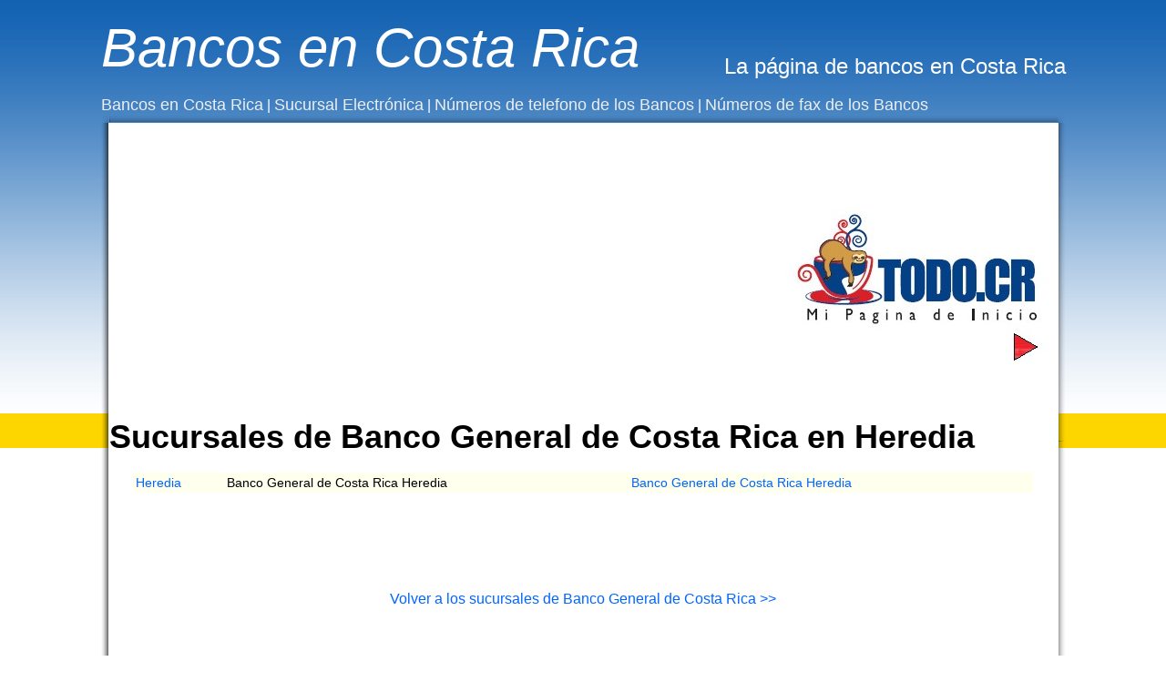

--- FILE ---
content_type: text/html
request_url: https://www.banco.co.cr/Banco-General-de-Costa-Rica/branches_in_city.asp?bankURL=Banco+General+de+Costa+Rica+Heredia&bank_code=11&branch_city=Heredia
body_size: 2128
content:


<!DOCTYPE html PUBLIC "-//W3C//DTD XHTML 1.0 Transitional//EN" "http://www.w3.org/TR/xhtml1/DTD/xhtml1-transitional.dtd">
<html xmlns="http://www.w3.org/1999/xhtml">
<head>


<script async src="//pagead2.googlesyndication.com/pagead/js/adsbygoogle.js"></script>
<script>
     (adsbygoogle = window.adsbygoogle || []).push({
          google_ad_client: "ca-pub-8267058765212639",
          enable_page_level_ads: true
     });
</script>

<script id='pixel-script-poptin' src='https://cdn.popt.in/pixel.js?id=255f1650c7b6e' async='true'></script>
<link rel="shortcut icon" href="favicon.ico">
<meta http-equiv="Content-Type" content="text/html; charset=utf-8">
<title>Sucursales de Banco General de Costa Rica en Heredia</title>


<link href="https://www.banco.co.cr/class.css" rel="stylesheet" type="text/css" />
</head>

<body>
<table width="80%" border="0" align="center" cellpadding="0" cellspacing="0">
<tr>
	<td>

<script async src="//pagead2.googlesyndication.com/pagead/js/adsbygoogle.js"></script>
<script>
  (adsbygoogle = window.adsbygoogle || []).push({
    google_ad_client: "ca-pub-8267058765212639",
    enable_page_level_ads: true
  });
</script>
<table width="100%" border="0" cellspacing="0" cellpadding="0">
  <tr>
    <td>&nbsp;</td>
  </tr>
  <tr>
    <td><table width="100%" border="0" cellspacing="0" cellpadding="0">
      <tr>
       
		 
		 
		   <td align="left" nowrap="nowrap" class="headerTitle"><a href="https://www.banco.co.cr" class="headerTitle">Bancos en Costa Rica</a></td>
		    <td width="99%" align="right">&nbsp;</td>
		   <td align="right" valign="bottom" nowrap="nowrap" class="headerText">La página de bancos en Costa Rica</td>
      </tr>
    </table></td>
  </tr>
  <tr>
    <td>&nbsp;</td>
  </tr>
  <tr>
    <td><table width="100%" border="0" cellspacing="0" cellpadding="0">
      <tr>
        <td align="left" nowrap="nowrap" class="headerTabs"><a href="https://www.banco.co.cr" class="headerLinks">Bancos en Costa Rica</a> | <a href="../entrance_bank_account.asp" class="headerLinks">Sucursal Electrónica</a> |
         
            <a href="../banks_phone_number.asp" class="headerLinks">Números de telefono de los Bancos</a> | <a href="../banks_fax_number.asp" class="headerLinks">Números de fax de los Bancos</a>         </td>
      </tr>
      <tr>
        <td align="left" nowrap="nowrap" class="headerTabs"><!-- adsense --></td>
      </tr>
      
    </table></td>
  </tr>
  
</table>

	</td>
</tr>
  <tr>
    <td><!-- start inner table -->
<table width="100%" border="0" align="center" cellpadding="0" cellspacing="0">
  <tr>
    <td><img src="../images/CORNER_L_TOP.png" width="8" height="9" /></td>
    <td background="../images/BACK_TOP.png"><img src="../images/BACK_TOP.png" width="1" height="8" /></td>
    <td><img src="../images/CORNER_R_TOP.png" width="8" height="9" /></td>
  </tr>
  <tr>
    <td background="../images/BACK_LEFT.png"><img src="../images/BACK_LEFT.png" width="9" height="700" /></td>
    <td width="99%" bgcolor="#FFFFFF" valign="top" align="center">
	<!-- start content -->
	<table width="90%" border="0" cellspacing="0" cellpadding="0" dir="ltr">
  <tr>
    <td>&nbsp;</td>
  </tr>
  <tr>
    <td><table width="100%" border="0">
        <tr>
          <td><script async="async" src="//pagead2.googlesyndication.com/pagead/js/adsbygoogle.js"></script>
              <!-- BANCOCR BIG -->
              <ins class="adsbygoogle"
     style="display:inline-block;width:728px;height:300px"
     data-ad-client="ca-pub-8267058765212639"
     data-ad-slot="8761896042"></ins>
              <script>
(adsbygoogle = window.adsbygoogle || []).push({});
    </script></td>
          <td>&nbsp;</td>
          <td align="left"><a href="http://www.todo.cr" target="_blank" rel="nofollow"><img src="../todo/logo3.jpg" width="295" height="189" border="0" /></a></td>
        </tr>
    </table></td>
  </tr>
  <tr>
    <td align="left"><h1 class="h1">Sucursales de  Banco General de Costa Rica en Heredia</h1>    </td>
  </tr>
  <tr>
    <td>&nbsp;</td>
  </tr>
  <tr>
    <td align="center"><table width="95%" border="0" cellspacing="0" cellpadding="3" dir="ltr">

  <tr style="background-color:#FFFFEE">
  	
  		<td align="left" nowrap="nowrap" dir="ltr" class="text1" ><a href="https://www.banco.co.cr/banks_in_city.asp?bankURL=bancos+enHeredia&bank_city=Heredia" class="link1">Heredia</a></td>
	
    <td align="left" nowrap="nowrap" dir="ltr" class="text1" >Banco General de Costa Rica Heredia</td>

    <td align="left" nowrap="nowrap" dir="ltr" class="text1" ><a href="https://www.banco.co.cr/Banco-General-de-Costa-Rica/branch.asp?bankURL=Banco+General+de+Costa+Rica+Heredia&bank_code=11&branch_code=374" class="link1">Banco General de Costa Rica Heredia</a></td>
  </tr>

</table></td>
  </tr>

  <tr>
    <td>&nbsp;</td>
  </tr>
      <tr>
    <td>
<script async src="//pagead2.googlesyndication.com/pagead/js/adsbygoogle.js"></script>
<!-- BANCO CR DOWN -->
<ins class="adsbygoogle"
     style="display:inline-block;width:728px;height:90px"
     data-ad-client="ca-pub-8267058765212639"
     data-ad-slot="1569801730"></ins>
<script>
(adsbygoogle = window.adsbygoogle || []).push({});
</script></td>
  </tr>
   <tr>
  
    <td align="center"><a href="https://www.banco.co.cr/Banco-General-de-Costa-Rica/branches.asp?bankURL=Sucursales+de++Banco+General+de+Costa+Rica&bank_code=11" class="link2">Volver a los sucursales de Banco General de Costa Rica >></a> </td>
  </tr>
   <tr>
     <td align="center">&nbsp;</td>
   </tr>
</table>

	<!-- end content -->
	</td>
    <td background="../images/BACK_RIGHT.png"><img src="../images/BACK_RIGHT.png" width="9" height="1" /></td>
  </tr>
  <tr>
    <td><img src="../images/CORNER_L_BOTTOM.png" width="8" height="9" /></td>
    <td background="../images/BACK_BOTTOM.png"><img src="../images/BACK_BOTTOM.png" width="2" height="9" /></td>
    <td><img src="../images/CORNER_R_BOTTOM.png" width="8" height="9" /></td>
  </tr>
</table>
<!-- end inner table -->
</td>
  </tr>
  <tr>
    <td>&nbsp;</td>
  </tr>
  <tr>
    <td><center><a href="https://www.globalotteryresults.com/es/jugar-loteria/gran-loteria-online/?tl_affid=9810&amp;tl_bannerid=2b2fc31d" target="_blank"><img src="https://www.tl-res.com/banners/thebig/2/320/50/banner.jpeg" alt="" title="" width="320" height="50" rel="nofollow" /></a></center><br>
 <a href="http://www.banks-in-israel.co.il" class="footerLinks">bancos en Israel</a> <br />
 <a href="http://www.bancosenmexico.com" class="footerLinks">bancos en Mexico</a> </td>
  </tr>
</table>

<script defer src="https://static.cloudflareinsights.com/beacon.min.js/vcd15cbe7772f49c399c6a5babf22c1241717689176015" integrity="sha512-ZpsOmlRQV6y907TI0dKBHq9Md29nnaEIPlkf84rnaERnq6zvWvPUqr2ft8M1aS28oN72PdrCzSjY4U6VaAw1EQ==" data-cf-beacon='{"version":"2024.11.0","token":"016b5ffeffbb49a4a0051859290ae7d6","r":1,"server_timing":{"name":{"cfCacheStatus":true,"cfEdge":true,"cfExtPri":true,"cfL4":true,"cfOrigin":true,"cfSpeedBrain":true},"location_startswith":null}}' crossorigin="anonymous"></script>
</body>

<script>
  (function(i,s,o,g,r,a,m){i['GoogleAnalyticsObject']=r;i[r]=i[r]||function(){
  (i[r].q=i[r].q||[]).push(arguments)},i[r].l=1*new Date();a=s.createElement(o),
  m=s.getElementsByTagName(o)[0];a.async=1;a.src=g;m.parentNode.insertBefore(a,m)
  })(window,document,'script','https://www.google-analytics.com/analytics.js','ga');

  ga('create', 'UA-79854482-1', 'auto');
  ga('send', 'pageview');

</script>
</html>


--- FILE ---
content_type: text/html; charset=utf-8
request_url: https://www.google.com/recaptcha/api2/aframe
body_size: 268
content:
<!DOCTYPE HTML><html><head><meta http-equiv="content-type" content="text/html; charset=UTF-8"></head><body><script nonce="Wy2_PTfDWj-JSWe7SJAKDA">/** Anti-fraud and anti-abuse applications only. See google.com/recaptcha */ try{var clients={'sodar':'https://pagead2.googlesyndication.com/pagead/sodar?'};window.addEventListener("message",function(a){try{if(a.source===window.parent){var b=JSON.parse(a.data);var c=clients[b['id']];if(c){var d=document.createElement('img');d.src=c+b['params']+'&rc='+(localStorage.getItem("rc::a")?sessionStorage.getItem("rc::b"):"");window.document.body.appendChild(d);sessionStorage.setItem("rc::e",parseInt(sessionStorage.getItem("rc::e")||0)+1);localStorage.setItem("rc::h",'1768667564706');}}}catch(b){}});window.parent.postMessage("_grecaptcha_ready", "*");}catch(b){}</script></body></html>

--- FILE ---
content_type: text/plain
request_url: https://www.google-analytics.com/j/collect?v=1&_v=j102&a=1400238930&t=pageview&_s=1&dl=https%3A%2F%2Fwww.banco.co.cr%2FBanco-General-de-Costa-Rica%2Fbranches_in_city.asp%3FbankURL%3DBanco%2BGeneral%2Bde%2BCosta%2BRica%2BHeredia%26bank_code%3D11%26branch_city%3DHeredia&ul=en-us%40posix&dt=Sucursales%20de%20Banco%20General%20de%20Costa%20Rica%20en%20Heredia&sr=1280x720&vp=1280x720&_u=IEBAAEABAAAAACAAI~&jid=1014113167&gjid=1668072984&cid=1448428731.1768667564&tid=UA-79854482-1&_gid=743959807.1768667564&_r=1&_slc=1&z=1032220267
body_size: -450
content:
2,cG-L49K47K33L